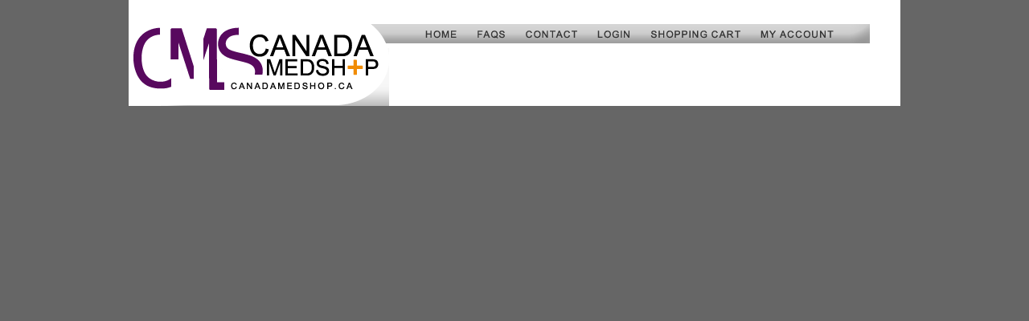

--- FILE ---
content_type: text/html; charset=utf-8
request_url: https://www.canadamedshop.ca/shipping.aspx
body_size: 3606
content:
<!DOCTYPE html PUBLIC "-//W3C//DTD XHTML 1.0 Transitional//EN" "http://www.w3.org/TR/xhtml1/DTD/xhtml1-transitional.dtd">

<html dir="ltr" xmlns="http://www.w3.org/1999/xhtml">

<head><meta content="text/html; charset=utf-8" http-equiv="Content-Type" /><title>
	Shipping Information | Canada Med Shop
</title><meta id="ctl00_ctl00_MetaDescription" name="description" content="View our shipping policy for Canada Med Shop." /><meta id="ctl00_ctl00_MetaKeywords" name="Keywords" content="shipping information,  freight shipping, delivered medications" /><link href="/css/site.css" rel="stylesheet" type="text/css" /><link href="/SpryAssets/SpryTabbedPanels.css" type="text/css" />
    <script src="SpryAssets/SpryTabbedPanels.js" type="text/javascript"></script>
	<!--[if IE 6]>
    <link rel="stylesheet" type="text/css" href="/css/ie6styles.css" />
	<![endif]-->
	
		
<link rel="shortcut icon" href="/favicon.ico" />
	
	<!-- Google tracking -->
	
	<script type="text/javascript">

	  var _gaq = _gaq || [];
	  _gaq.push(['_setAccount', 'UA-18768854-1']);
	  _gaq.push(['_trackPageview']);

  (function() {
    var ga = document.createElement('script'); ga.type = 'text/javascript'; ga.async = true;
    ga.src = ('https:' == document.location.protocol ? 'https://ssl' : 'http://www') + '.google-analytics.com/ga.js';
    var s = document.getElementsByTagName('script')[0]; s.parentNode.insertBefore(ga, s);
  })();

</script>
	
	</head>

<body bgcolor="#666666" style="margin:0;">

<!-- chg done by bhavna 16122019 [ req id : 3990 ]
<!--<a href="https://community.sumofus.org/petitions/fight-high-prescription-costs-allow-importation-from-canada" target="_blank" rel="nofollow"><img alt="CPPI" src="/IMAGES/sumofus-sticky.jpg" class="fiximage"/></a>-->
 
<div id="master-container">
	<div class="master-holder">
		<div class="master-header">
                <!--Line added by bhavna 29092021 --- Msg for info to Cx about issue in phone line -->
             <!--    <div style="width: 100% !important; word-spacing: 1px;font-size: 15px !important; padding: 10px; text-align: center; background-color:#4a4545;color:white;">
                    
                     To our valued customers: We are experiencing issues that are affecting our toll free numbers. You may reach us by calling our international phone number 1-604-598-4668. You may also send us a message via live chat or email and we will call you back as soon as possible. We apologize for the inconvenience.
                </div>-->
                <!-- ========== -->
			<div style="height:30px;"></div>
			<div style="width:960px; height: 102px; float:left;">
				<div style=" width:321px; height:102px; float:left; margin-left:3px;">
					<a href="/index.aspx"><img src="/Images/banner-left.gif" border="0" alt="Go to CanadaMedShop Home"/></a>
				</div>
				<div style=" width:598px; height:24px; float:left;">
						<div id="yellow-menu2"> 
		            	<ul> 
		            		<li><a class="home" href="/index.aspx">Home</a></li> 
		                    <li><a class="faqs" href="/FAQ.aspx">FAQ</a></li> 
							<li><a class="contact" href="/Contact.aspx">Contact</a></li> 
							
									  
	                        <li><a href="/addpatient.aspx" class="login">Login</a></li>
	                    
	
							<li><a class="shopping" href="/shoppingcart.aspx">Shopping Cart</a></li> 
							<li><a class="account" href="/myaccount.aspx">Your Account</a></li> 
		                </ul> 
		    		</div>			</div>
				<!--Phone down message
				<a href="mailto:

--- FILE ---
content_type: text/css
request_url: https://www.canadamedshop.ca/css/site.css
body_size: 46806
content:
/* CSS Document */

html, body, div, span, p, h1, h2, h3, a, em, font, img, ol, ul, li{	outline: 0;	}
body { background: color="#666666"; font-family: Arial;	color:#575757;	font-size:12px;	}
#master-container {	margin: 0 auto;	width:960px; overflow:hidden;   }
.master-holder { width: 960px; float:left; background-color:#FFF;	}

/* SiteForm.Master --------------------------------------------------------------------------------------------------------------------------------*/

#secondary-content { width:940px; margin-left:10px;	margin-top: 10px; margin-bottom:10px; }
.content-index { background: #fff; width: 960px; position:relative;	}
.master-header { width: 960px; float:left; overflow:hidden; }
.master-header-navbar:hover{ background-position: 0 -40px; }

/* SiteForm.Master - Headbav-Bar-Box --------------------------------------------------------------------------------------------------------------------------------*/

.master-headnav-bar-box { width:250px; height:30px; float:left; }
.master-headnav-bar-box ul, .master-headnav-bar-box2 ul { margin: 0px; height: 30px; padding:0px; }
.master-headnav-bar-box ul li, .mmaster-headnav-bar-box2 ul li {display: block; text-indent: -5000px; float: left; }
.master-headnav-bar-box ul li a { padding: 0; background: url(/images/master-loginlogout.gif) 0 0 no-repeat; height: 30px; display: block; }
.master-headnav-bar-box2 ul li a { padding:0px;background: url(/images/master-loginlogout.gif) 0 0 no-repeat; display: block; height: 30px; 	}
.master-headnav-bar-box a.headnav-login, .master-headnav-bar-box2 a.headnav-login { background-position: 0 0; width: 53px;	}
.master-headnav-bar-box a.headnav-login:hover, .master-headnav-bar-box2 a.headnav-login:hover { background-position: 0 -30px; }
.master-headnav-bar-box-logout a.headnav-logout, .master-headnav-bar-box2-logout a.headnav-logout { background-position: 0 0; width: 53px;	}
.master-headnav-bar-box-logout a.headnav-logout:hover, .master-headnav-bar-box2-logout a.headnav-logout:hover { background-position: 0 -30px; }
.master-headnav-bar-box a.headnav-myaccount, .master-headnav-bar-box2 a.headnav-myaccount { background-position: -53px 0; width: 88px;	}
.master-headnav-bar-box a.headnav-myaccount:hover, .master-headnav-bar-box2 a.headnav-myaccount:hover { background-position: -53px -30px; }
.master-headnav-bar-box a.headnav-viewcart, .master-headnav-bar-box2 a.headnav-viewcart{ background-position: -141px 0; width: 107px; }
.master-headnav-bar-box a.headnav-viewcart:hover, .master-headnav-bar-box2 a.headnav-viewcart:hover { background-position: -141px -30px; }
.master-headnav-bar-box a.headnav-loginlogout, .master-headnav-bar-box2 a.headnav-loginlogout{ background-position: -247px 0; width: 54px; }
.master-headnav-bar-box a.headnav-loginlogout:hover, .master-headnav-bar-box2 a.headnav-loginlogout:hover { background-position: -247px -30px; }
	
/* SiteForm.Master - Headnav-Bar-Items --------------------------------------------------------------------------------------------------------------------------------*/

.master-headnav-bar-table {	width:260px; height:28px; float:left; color:#135A74; font-weight:bold;}	
.master-headnav-bar-table-style { color:#135A74; font-weight:bold; text-decoration:none; }	
.master-headnav-box{ width:540px; height:30px; margin-left:445px; margin-top:3px; float:left; }
.master-headnav-bar-items {	width:260px; height:28px; float:left; }	
.master-headnav-bar-items ul, .master-headnav-bar-items2 ul { margin: 0px; height: 21px; }
.master-headnav-bar-items ul li, .mmaster-headnav-bar-items2 ul li { display: block; text-indent: -5000px; float: left; }
.master-headnav-bar-items ul li a {	padding: 0;	background: url(/images/master-headnav-bar-items.gif) 0 0 no-repeat; height: 21px; display: block; }
.master-headnav-bar-items 2 ul li a { background: url(/images/master-headnav-bar-items.gif) 0 0 no-repeat; display: block; height: 21px; padding: 0; }	
.master-headnav-bar-items a.privacy, .master-headnav-bar-items2 a.privacy { background-position: 0 0; width: 62px; }
.master-headnav-bar-items a.privacy:hover, .master-headnav-bar-items2 a.privacy:hover { background-position: 0px -21px; }
.master-headnav-bar-items a.shippinginfo, .master-headnav-bar-items2 a.shippinginfo{ background-position: -62px 0px; width: 113px;}
.master-headnav-bar-items a.shippinginfo:hover, .master-headnav-bar-items2 a.shippinginfo:hover { background-position: -62px -21px; }
.master-headnav-bar-items a.faq, .master-headnav-bar-items2 a.faq{ background-position: -175px 0px; width: 41px; }
.master-headnav-bar-items a.faq:hover, .master-headnav-bar-items2 a.faq:hover { background-position: -175px -21px; }

/* SiteForm.Master - Red-Menu --------------------------------------------------------------------------------------------------------------------------------*/
	
#red-menu, #red-menu2{	height: 28px;	float:left; margin-left:39px; _margin-left:20px;}
#red-menuul, #red-menu2 ul {	margin: 0px;	height: 28px; padding:0px;}
#red-menu ul li, #red-menu2 ul li {	display: block;	text-indent: -5000px;	float: left; }
#red-menu ul li a {	padding: 0;	background: url(/images/navbar.gif) 0 0 no-repeat;	height: 28px;	display: block;}
#red-menu2 ul li a {	background: url(/images/navbar.gif) 0 0 no-repeat; 	display: block; 	height: 28px; 	padding: 0; }

#red-menu a.search, #red-menu2 a.search{   background-position: 0 0;   width: 111px;}
#red-menu a.search:hover, #red-menu2 a.search:hover {   background-position: -0px -28px;}

#red-menu a.prescription, #red-menu2 a.prescription{   background-position: -111px 0;   width: 209px;}
#red-menu a.prescription:hover, #red-menu2 a.prescription:hover {   background-position: -111px -28px;}

#red-menu a.order, #red-menu2 a.order{   background-position: -320px 0px;   width: 151px;}
#red-menu a.order:hover, #red-menu2 a.order:hover {   background-position: -320px -28px;}

#red-menu a.refill, #red-menu2 a.refill{   background-position: -471px -0px;   width: 157px;}
#red-menu a.refill:hover, #red-menu2 a.refill:hover {   background-position: -471px -28px;}

#red-menu a.print, #red-menu2 a.print{   background-position: -628px -0px;   width: 255px;}
#red-menu a.print:hover, #red-menu2 a.print:hover { background-position: -628px -28px;}

#yellow-menu, #yellow-menu2{width: 598px;	height: 24px;	float:left; }
#yellow-menu ul, #yellow-menu2 ul {	margin: 0px;	height: 24px; padding:0px;}
#yellow-menu ul li, #yellow-menu2 ul li {	display: block;	text-indent: -5000px;	float: left;}
#yellow-menu ul li a {	padding: 0;	background: url(/images/banner-navbar.gif) 0 0 no-repeat;	height: 24px;	display: block;}
#yellow-menu2 ul li a {	background: url(/images/banner-navbar.gif) 0 0 no-repeat; 	display: block; 	height: 24px; 	padding: 0; }

#yellow-menu a.home, #yellow-menu2 a.home {background-position: 0 0; width: 97px; height: 24px;}
#yellow-menu a.home:hover, #yellow-menu2 a.home:hover {   background-position: 0px -24px;}

#yellow-menu a.faqs, #yellow-menu2 a.faqs {   background-position: -97px 0px;   width: 62px;   height: 24px;}
#yellow-menu a.faqs:hover, #yellow-menu2 a.faqs:hover {   background-position: -97px -24px;}

#yellow-menu a.contact, #yellow-menu2 a.contact {   background-position: -159px 0px;   width: 88px;   height: 24px;}
#yellow-menu a.contact:hover, #yellow-menu2 a.contact:hover {   background-position: -159px -24px;}

#yellow-menu a.login, #yellow-menu2 a.login{   background-position: -247px 0px;   width: 66px;   height: 24px;}
#yellow-menu a.login:hover, #yellow-menu2 a.login:hover {   background-position: -247px -24px;}

#yellow-menu a.shopping, #yellow-menu2 a.shopping {   background-position: -313px 0px;   width: 137px;   height: 24px;}
#yellow-menu a.shopping:hover, #yellow-menu2 a.shopping:hover {   background-position: -313px -24px;}

#yellow-menu a.account, #yellow-menu2 a.account{ background-position: -450px 0px;   width: 148px;   height: 24px;}
#yellow-menu a.account:hover, #yellow-menu2 a.account:hover {   background-position: -450px -24px;}


#yellow-menu a.logout, #yellow-menu2 a.logout{   background-position: -247px -48px;   width: 66px;   height: 24px;}
#yellow-menu a.logout:hover, #yellow-menu2 a.logout:hover {   background-position: -247px -72px;}





a.anchor {  display:block; width:244px; height:72px; margin-left:300px; }

.lowestprice { display: block; width: 360px; height: 40px; float:left; background: url("/images/lowestprice.gif") no-repeat 0 0; display:block }
.lowestprice:hover { background: url("/images/lowestprice-glow.gif") no-repeat 0 0; }





/* SiteForm.Master - Footer --------------------------------------------------------------------------------------------------------------------------------*/

.footer { width: 960px;  float:left; background-color:#4e415c; }
.footer-top { width: 960px; float:left; font-size: 11px; color:#ffffff; padding:5px; }
.footer-bottom { width: 960px;  float:left; font-size: 11px; color:#ffffff; padding:5px;  }


/* Index.aspx - --------------------------------------------------------------------------------------------------------------------------------*/

.index-leftcontent {  float:left; width:640px; margin-left:39px; float:left; _margin-left:25px;  }
.lowest-prices { float:left; width:640px; height:32px; margin-top:5px; }
.lowest-prices-span {font-size:26px; color:black; }
.splash {float:left; width:640px;}
.splash-searchbox {float:left; margin-left:340px; margin-top:130px; width: 200px; height: 46px; margin-left:340px; _margin-left:160px;}
.splash-searchbox-form {width: 200px; height: 55px;}
.splash-searchbox-input {border-width:0px; width:200px; border-width:thin; border-color:#CCCCCC; height:25px; color:black; padding-left:14px; font-weight:bold; font-family:inherit; *padding-top:5px; *height:20px;}
.splash-searchbox-button {;  background-image:url('/Images/search-button.gif'); height:18px; width:44px; margin-left:75px; margin-top:10px;}
.splash-searchbox-button-input { border:0; background-color:transparent; cursor:pointer; height:18px; width:44px;}
.check-bubbles {float:left; width:640px;}
.check-bubbles-1 {loat:left; width:640px;}
.check-bubbles-1-span { font-size:17px; text-decoration:underline; font-family:Garamond; margin-left:10px; color:black; }
.check-bubbles-2 { float:left; width:640px; margin-top:10px}
.check-bubbles-2-image {margin-left:25px;}
.check-bubbles-2-span { font-size:17px; text-decoration:underline; font-family:Garamond; margin-left:10px; color:black;}
.check-bubbles-3 {float:left; width:640px; margin-top:10px;}
.check-bubbles-3-image {margin-left:50px;}
.check-bubbles-3-span { font-size:17px; text-decoration:underline; font-family:Garamond; margin-left:10px; color:black; }
.top-prescription-medications { float:left; width:640px; margin-top: 30px; }
.top-prescription-medications-row1 { margin-top:15px; }
.top-prescription-medications-row2 { margin-top:15px; }
.top-prescription-medications-row3 { margin-top:15px }
.top-prescription-medications-lipitor { margin-left:40px; border:0 }
.top-prescription-medications-cialis { margin-left:35px; border:0 }
.top-prescription-medications-loestrin { margin-left:35px;  border:0 }
.top-prescription-medications-crestor {margin-left:40px;  border:0  }
.top-prescription-medications-singulair { margin-left:15px;  border:0 }
.top-prescription-medications-advair {margin-left:15px;  border:0  }
.top-prescription-medications-plavix { margin-left:180px;  border:0 }
.top-prescription-medications-chantix { margin-left:35px;  border:0 }
.pharmacy-info {width:640px; float:left;}
.pharmacy-info {float:left; margin-top:15px;}














.index-searchbox { width: 595px; height: 232px;  background: url("/Images/splash.gif") no-repeat 0 0 ;margin-top:10px; float:left; }
.index-searchbox-box { margin-left:250px; width:400px; margin-top:50px;	height: 200px; }
.index-searchbox-headline {	width: 400px; height:70px; 	font-weight:bold; font-size:30px; color:#aa3c00; }
.index-searchbox-tagline { width: 400px;  color:#676767;	font-size:12px;	font-weight:bold; float:left; }
.index-searchbox-searchbar { height: 31px; width: 239px; float:left; margin-left:150px; }
.index-searchbox-searchbar-field { padding-left: 40px; width:198px;	Height: 24px; background: url('../Images/index-leftcontent-searchbox-searchbar-textfield.gif') no-repeat; border-width:0px; }
.index-searchbox-searchbar-searchbutton { width:150px; height: 28px; float: left; margin-left:150px;}
.index-searchbox-searchbar-searchbutton-style {	width:200px; height: 33px; border-width:0px; cursor:pointer; background-image:url('/Images/searchnow.gif');}
.index-maintext-box { width: 640px;	float: left; }
.index-maintext-box-holder { width: 640px;	float: left;  }
.index-maintext-text {   }
.index-maintext-badges { height:280px; width: 168px; float: left; }
.index-maintext-tabs { width: 640px; float: left; height: 500px;  }
.tabcontent-box{ height:160px; width: 194px; float: left;}
.index-rightcontent { width: 240px;	float:left;	margin-left:10px; }
.index-rightcontent-adholder { width: 240px; height:255px; float: left;	border:1px #eaeef6 solid; padding-top:10px;	}
.index-rightcontent-adholder-adbox { width: 220px; height:187px; float: left; border:1px gray solid; background-color:#ffffec; padding-top:10px; margin-left:10px; }
.index-rightcontent-adholder-adbox-title { width: 220px; height:50px; float: left; padding-bottom: 10px; }
.index-rightcontent-adholder-adbox-picture { width: 95px; height:70px; float: left; }
.index-rightcontent-adholder-adbox-price { width: 125px; height:70px; float: left; }
.index-rightcontent-adholder-adbox-button {	width: 150px; height:28px; float: left;	margin-left: 35px; margin-top: 0px; width: 150px; height: 27px;}
.index-rightcontent-adholder-creditcards { width: 173px; height:32px; float: left; background-image:url('/Images/index-rightcontent-adholder-creditcards.gif'); margin-top:10px; margin-left:36px;	}
.index-rightcontent-twitter { width: 240px; height:43px; float: left; padding-top:10px; }
.index-rightcontent-drugprices { width: 240px; height:140px; float: left; padding-top:10px; }
.index-rightcontent-drugprices-title { width: 216px; height:15px; float: left; background-color:#3AACD7; border: 1px #39a2c6 solid; color:#FFFFFF; font-weight:bold; font-size:14px;  padding: 12px;	}
.index-rightcontent-drugprices-drug-box { width: 220px; height:10px; float: left; background-color:#fbfbfb;	border: 1px #eaeef6 solid; padding:10px; }
.index-rightcontent-drugprices-drug-name { width: 160px; height:12px; float: left; color: #555555;  font-size:12px; font-weight:bold; cursor:pointer; }
.index-rightcontent-drugprices-drug-price { width: 60px; height:12px; float: left; color: #4e7423;  font-size:12px;	font-weight:bold; text-align:right; cursor:pointer;}
.index-rightcontent-mailinglist { height: 155px; width: 220px; padding-top:20px; padding-left:10px; padding-right:10px;	padding-bottom: 20px; border: 1px #eaeef6 solid; float:left; margin-top:10px; }
.index-rightcontent-mailinglist-title {	width:220px; height:23px; float:left; color:#77A741; padding-top:5px; padding-bottom:5px;  font-size:14px; font-weight:bold;	}
.index-rightcontent-mailinglist-tagline { width:220px; height:33px;	float:left;	color:#575757; font-size:12px; }
.index-rightcontent-mailinglist-form { width:220px;	float:left;	color:#888888; margin-top:10px; }
.index-rightcontent-mailinglist-form-style { padding-top: 5px; padding-bottom:5px; padding-left: 10px; padding-right:10px;	font-size:11px; width:200px; Height:22px; 	}
.index-rightcontent-mailinglist-button { width:200px; height:33px; float:left; cursor:pointer; margin-left:10px; margin-top:10px; }
.index-rightcontent-dispensedby { height: 245px; width: 240px; border: 1px #eaeef6 solid; float:left; margin-top:10px; font-size:11px; color:#555555;	background-image:url('/Images/index-rightcontent-pharmacydispensed.gif');	}
.index-fda { color:#808080; float:left;  }/*.blogpost { font-weight:bold; }*/ 

.lipitor { display: block; width: 200px; height: 54px; float:left; background: url("/images/lipitor-grey.jpg") no-repeat 0 0; }
.lipitor:hover { background: url("/images/lipitor_over.jpg") no-repeat 0 0; }

.cialis { display: block; width: 273px; height: 83px; float:left; background: url("/images/cialis-grey.JPG") no-repeat 0 0; }
.cialis:hover { background: url("/images/cialis-over.jpg") no-repeat 0 0; }

.advair { display: block; width: 200px; height: 54px; background: url("/images/advair-grey.jpg") no-repeat 0 0; }
.advair:hover { background: url("/images/advair_over.jpg") no-repeat 0 0; }

.loestrin { display: block; width: 192px; height: 65px; background: url("/images/Loestrin-grey.jpg") no-repeat 0 0; }
.loestrin:hover { background: url("/images/loestrin-over.jpg") no-repeat 0 0; }

.singulair { display: block; width: 252px; height: 66px; background: url("/images/singulair-grey.jpg") no-repeat 0 0; }
.singulair:hover { background: url("/images/singulair-over.jpg") no-repeat 0 0; }

.chantix { display: block; width: 200px; height: 54px; background: url("/images/chantix-grey.jpg") no-repeat 0 0; }
.chantix:hover { background: url("/images/chantix-over.jpg") no-repeat 0 0; }

.plavix { display: block; width: 200px; height: 54px; background: url("/images/plavix-grey.jpg") no-repeat 0 0; }
.plavix:hover { background: url("/images/plavix_over.jpg") no-repeat 0 0; }

.crestor { display: block; width: 240px; height: 52px; background: url("/images/crestor-grey.jpg") no-repeat 0 0;  }
.crestor:hover { background: url("/images/crestor-over.jpg") no-repeat 0 0; }

/* Secondary.Master - --------------------------------------------------------------------------------------------------------------------------------*/
.secondary-content { background: #FFFFFF; width: 640px; float:left; padding-top:10px; margin-left:26px;}
.secondary-rightcontent { width: 204px;	float:right; margin-right:28px; }
.med-search {width:204px; height:89px; float:left;  background: url(/Images/med-search.gif) 0 0 no-repeat;}
.med-search-box { width:187px; height:48px; float:left; margin-left:10px; margin-top:35px; _margin-left:5px;}
.med-search-box-input { width:160px; height:15px; float:left; padding-left:20px; }
.med-search-box-form {}
.med-search-box-button {border="0"; float:left; margin-top:5px; margin-left:65px;}
.new-low-prices-box {}
.new-low-prices-title {width:204px; height:31px; background-image:url('/Images/new-low-prices.gif'); float:left;}
.quick-help-title {width:204px; height:31px; background-image:url('/Images/quick-help.gif'); float:left;}
.quick-help-box {width: 204px; height:222px;}
.newsletter-box {width:204px; height:120px; float:left; background-image:url('/Images/newsletter-signup.gif');}
.newsletter-box-searchbox { width:204px; float:left; margin-top:60px; }
.newsletter-box-input { border-style: solid; border-color: #c1c0c0; color:navy; width: 169px; padding-left: 10px;}
.newsletter-box-button {width:204px; float:left; margin-top:5px; height: 15px;}





.index-rightcontent-adholder-creditcards { width: 173px; height:32px; float: left; background-image:url('/Images/index-rightcontent-adholder-creditcards.gif'); margin-top:10px; margin-left:36px;}

.index-rightcontent-drugprices { float: left; padding-top:10px; height: 265px; width:204px; }
.index-rightcontent-drugprices-drug-box { width: 188px;	height:10px; float: left; background-color:#fbfbfb;	border: 1px #eaeef6 solid; padding:8px; }
.index-rightcontent-drugprices-drug-name { width: 117px; height: 10px float: left; color: #555555; ; font-size:10px; font-weight:bold; cursor:pointer; }
.index-rightcontent-drugprices-drug-price {	width: 60px; height:10px; float: left; color: #4e7423;	;	font-size:10px;	font-weight:bold; text-align:right; cursor:pointer;}
.index-rightcontent-quickhelp { float: left; width:204px; border:thick none blue; }
.quick-help-list { float: left; width:188px;  padding:7px; text-decoration:none; color: #333333; font-size:15px; border-bottom:1px solid #EFF2F8; border-right:1px solid #EFF2F8; border-left:1px solid #EFF2F8; }
.quick-help-options {  text-decoration:none; color: black; font-weight:bold; }
.index-rightcontent-mailinglist { height: 155px; width: 250px; float:left;}
.index-rightcontent-mailinglist-title { height:23px; float:left; color:#925D01; padding-top:5px; padding-bottom:5px;	; font-size:14px; font-weight:bold; 	}
.index-rightcontent-mailinglist-form { width:204px;	float:left;	color:#888888; margin-top:10px;	}

/* Tertiary.Master - --------------------------------------------------------------------------------------------------------------------------------*/

.tertiary-content { background: #ffffff; float:left; padding-top:10px; margin-left:26px }

.tertiary-rightcontent-adholder-adbox { width: 220px; height:236px; float: left; border:1px gray solid; /*background-color:#ffffec;*/ padding-top:10px; margin-left:10px; }
.tertiary-rightcontent-adholder-adbox-title { width: 220px; float: left; padding-bottom: 5px; }
.tertiary-rightcontent-adholder-creditcards { width: 173px; height:32px; float: left; background-image:url('/Images/index-rightcontent-adholder-creditcards.gif'); margin-top:10px; margin-left:36px;}
.tertiary-rightcontent-mailinglist { height: 155px; width: 220px; padding-top:20px; padding-left:10px; padding-right:10px;	padding-bottom: 20px; border: 1px #eaeef6 solid; float:left; margin-top:10px;}
.tertiary-rightcontent-mailinglist-title { width:220px; height:23px; float:left; color:#77A741; padding-top:5px; padding-bottom:5px;	 font-size:14px; font-weight:bold; 	}
.tertiary-rightcontent-mailinglist-tagline { width:220px; height:33px;	float:left;	color:#575757;		font-size:12px; }
.tertiary-rightcontent-mailinglist-form { width:220px;	float:left;	color:#888888; margin-top:10px;	}
.tertiary-rightcontent-mailinglist-form-style { padding-top: 5px; padding-bottom:5px; padding-left: 10px; padding-right:10px; 	font-size:11px; width:200px; Height:22px; 	}
.tertiary-rightcontent-mailinglist-button { width:200px; height:33px; float:left; cursor:pointer; margin-left:10px; margin-top:10px; }
.tertiary-rightcontent-contactinfo { height: 40px; width: 220px; padding-top:0px; padding-left:10px; padding-right:10px;	padding-bottom: 20px; border: 1px #eaeef6 solid; float:left; margin-top:10px;}

/* checkprices.aspx Classes - --------------------------------------------------------------------------------------------------------------------------------*/
	
.checkprices-searchbox{ margin-left:140px; _margin-left:40px; }
.checkprices-searchbox-headline { width: 450px;	height:40px;  font-weight:bold; text-align:center; }
.checkprcies-searchbox-searchbar { height: 31px; width: 200px; margin-left: 100px; margin-top: 10px; }
.checkprices-searchbox-button {	 }
.checkprices-searchbox-searchbar-field {}
.searchbox {border-width:0px; width:250px; height:39px; color:#4e415c;  padding-left: 20px; padding-top: 6px; font-size:15px; font-weight:bold; background-color:transparent; border:0px; border-color:transparent; *margin-left:-80px; *margin-top:5px;}
.checkprices-searchbox-searchbar-searchbutton-style { width:150px; height: 28px; float: left; border:0 gray none; cursor:pointer }
.checkprices-text {	font-size: 12px; }
	
/* howtoorder.aspx Classes - --------------------------------------------------------------------------------------------------------------------------------*/
	
.howtoorder-leftcolumn { width:640px; height:60px;	float:left;	font-size:12px;	padding:15px; margin-bottom:10px; background-color:#f9fafd;}
.howtoorder-middlecolumn { width:640px;	height:125px; float:left; margin-left:2px; border: 4px #eaeef6 solid; font-size:12px; padding:15px; margin-bottom:10px; background-color:#f9fafd;}
.howtoorder-rightcolumn { width:640px;	height:60px; float:left; margin-left:2px; border: 4px #eaeef6 solid; font-size:12px;padding:15px; margin-bottom:10px;  background-color:#f9fafd;}
.howtoorder-searchbox-searchbar { height: 31px; width: 198px; margin-left: 6px; margin-top: 10px; float:left; }
.howtoorder-searchbox-button { width:150px; height: 28px; float: left; margin-top: 10px;	}
.howtoorder-searchbox-searchbar-field { padding-left: 35px;	padding-top: 6px; background-image:url('/Images/howtoorder-searchbox-searchbar-textfield.gif');	}
.howtoorder-searchbox-searchbar-searchbutton-style { width:150px; height: 28px; float: left; border:0 gray none; cursor:pointer	}

/* contactus.aspx - --------------------------------------------------------------------------------------------------------------------------------*/

.contactus-address-box-left{ width: 320px; height:300px; float:left; padding:10px; }
.contact-submit-button { width:150px; height: 28px; border-width:0px; }
.contactus-address-box-right{ width: 320px;	height:300px; float:left; padding:10px; }
.contactbox {width:315px; float:left; margin-right:10px; border-right:1px solid #999999; padding-right:15px; margin-top:25px;} 
.contactbox3 {width:615px; margin-top:25px; border:1px solid #cfcfcf; background-color:#fffcf3; height:500px; padding:11px;}
.contact-labels {width:90px; float:left; margin-bottom:10px;}
.contact-labels2 {width:110px; float:left; margin-bottom:10px;}
.contact-fields {width:194px; float:left; margin-bottom:10px;}
.contact-fields2 {width:200px; float:left; margin-bottom:10px; margin-right:200px;}
.contact-fields3 {width:205px; float:left; margin-bottom:10px;}
.contact-fields4 {width:174px; float:left; margin-bottom:10px;}
.contact-btn_submit {width:130px; height:30px; background:url('../IMAGES/btn_submit.gif') no-repeat; margin-top:5px; margin-right:40px; float:right; border-width:0;}
.contactbox2 {width:295px; float:left; margin-top:25px;}
.fieldbox {float: left; width: 296px; height: 40px;}
.validationerror2 {margin-left:90px; float:left; margin-top:-10px;}

/* shippininfo-inter.aspx - --------------------------------------------------------------------------------------------------------------------------------*/

.shippinginfo-inter{ padding:10px; background-color:#eaeef6; width:580px; height:70px; margin-left: 45px; border: 1px solid #e1e1e1; }	

/* price_search.aspx - --------------------------------------------------------------------------------------------------------------------------------*/

.searchresult_product {width:620px; height:100px; padding:10px;float:left;}
.searchresult_img {width:90px; height:90px; float:left; margin-right:10px;}
.searchresult_productinfo {width:400px;float:left; margin-right:10px; height:100px;}
.searchresult_productinfo a { text-decoration:none;}
.searchresult_productinfo a:hover {text-decoration:underline;}
.btn_moreinfo {background:url('/IMAGES/cart-moreinfo.gif') no-repeat; width:100px; height:30px; float:left; margin-top:35px;}
.recentsearches {width:618px; height:100px; padding:10px; float:left; background-color:#ffffff; border:1px solid #c0c0c0;}
.btn_clearsearch { background:url('/IMAGES/cart-clearsearch.gif'); width:150px;  height:28px; float:left; margin-right:10px; margin-top:25px; }

/* pricedetail.aspx - --------------------------------------------------------------------------------------------------------------------------------*/

.productinfo {width:420px; float:left; /*height:60px;*/}
.productinfo2 {width:250px; float:left; height:40px; margin:10px 10px 0 0;}
.productpic {width:90px; height:90px; float:left; margin-right:10px;}
.productpic2 {width:130px; height:160px; float:right;}
.ad_productpic {width:90px; height:90px; float:left; margin-left:35px;}
.productname {width:425px; float:left;}
.fieldname {width:95px; float:left; font-weight:bold; text-align:left; margin-right:5px; margin-bottom:10px;}
.fieldinfo {width:320px; float:left; margin-bottom:10px; text-align:left;}
.hdr_products {	background:url('/IMAGES/header.gif') no-repeat; width:640px; height:34px; color:white; font-size:16px; font-weight:bold; float:left;}
.productsize {width:360px; float:left; margin-top:10px; margin-left:10px; color:black;}
.productsize2 {width:200px; float:left; margin-top:10px; margin-left:10px;}
.price {width:125px; float:left; color:#3C4656; text-align:right; margin-top:10px; font-weight:bold;}
.cart-button {width:110px; height:20px;float:left; margin-left:20px; margin-top:7px; }
.btn_addtocart {width:110px; height:20px; float:left; background:url('/IMAGES/add-to-cart.gif') no-repeat; border-width:0; border-width:0px; cursor:pointer; }
.productlisting {width:638px;padding-bottom:10px;border-left:1px solid #cfcfcf;border-right:1px solid #cfcfcf;border-bottom:1px solid #cfcfcf;background-color:#fffcf3;color:#555555; float:left;}
.acct_productlisting {width:638px;border-left:1px solid #cfcfcf;border-right:1px solid #cfcfcf;border-bottom:1px solid #cfcfcf;background-color:#fffcf3;color:#555555; float:left;}
.productlisting3 {width:638px;height:75px;border-left:1px solid #cfcfcf;border-right:1px solid #cfcfcf;border-bottom:1px solid #cfcfcf;background-color:#fffcf3;color:#555555; float:left;}
.hdr_products { width:640px; height:34px; color:black; font-size:16px; font-weight:bold; float:left; background-image:url('/Images/header.gif'); }

/* landingpages templat adtemplate.ascx - --------------------------------------------------------------------------------------------------------------------------------*/

.productpic2-lp {width:130px; height:160px; float:right;}
.hdr_products-lp {	background:url('/IMAGES/header.gif') no-repeat; width:640px; height:34px; color:white; font-size:16px; font-weight:bold; float:left; margin-top: 5px;}
.productname-lp {width:625px; float:left;}
.productinfo-lp {width:420px; float:left; height:60px;}
.template-lp { margin-top:15px; }

/*------- shoppingcart.aspx ------------------------------------------------------------------------------------------------------------------------------------------------------------------------------*/

.cart_hdr {width:923px; background:url('/Images/header.gif') no-repeat; float:left; height:34px; color:#ffffff; font-size:16px; font-weight:bold; }
.cart_remove {width:60px; height:25px;  float:left; margin:10px 0 0 10px; color:black; font-size:14px:}
.cart_productinfo {width:565px; /*height:60px;*/ margin:10px 0 0 20px; float:left; font-size:15px ; color:black}
.cart_productinfo a {font-size:14px; float:left;}
.cart_productinfo p {float:left; margin-top:0px; margin-left:10px; width:555px; height:15px;}
.cart_unitprice {width:100px; height:24px; margin-top:10px;float:left; text-align:right; color:black; font-size:14px;}
.cart_quantity {width:100px; height:24px; margin-top:10px; float:left; text-align:right; color:black; font-size:14px;}
.cart_price {width:65px; height:24px; margin-top:10px; float:left; text-align:right; color:black; font-size:14px;}
.btn_x {background:url('/Images/cart-delete-button.gif') no-repeat; width:25px; height:25px;}
.productlisting2 {color:#555555; width:923px; /*height:75px;*/ border-left:1px solid #cfcfcf;border-right:1px solid #cfcfcf;background-color:#fffcf3; float:left; border-bottom:1px solid #cfcfcf;}
.btn_generic {background:url('/IMAGES/btn_genericavailable.gif') no-repeat; width:130px; height:30px;margin:5px 0 0 10px;}
.totalbox {width:378px;color:#555555;height:122px; border-right:1px solid #cfcfcf;background-color:#fffcf3; float:left;}
.totalbox2 {width:525px; padding:10px;color :#555555;height:152px; border-left:1px solid #cfcfcf; border-bottom:1px solid #cfcfcf; background-color:#fffcf3; float:left; margin-bottom:10px;}
.totalbox3 {color :#555555; border-left:1px solid #cfcfcf; border-bottom:1px solid #cfcfcf; background-color:#fffcf3;}
.totalbox 4 {width:245px;color:#555555;height:122px; border-right:1px solid #cfcfcf;background-color:#fffcf3; float:left;}
.totalbox5 {color:#555555; border-right:1px solid #cfcfcf;background-color:#fffcf3;}
.subtotal {float:right; width:200px; text-align:right; height:31px; font-weight:bold; font-size:13px;  padding:10px 10px 0 0; color:#4e415c}
.subtotal2 {float:right; width:85px; height:30px; font-weight:bold; text-align:right; font-size:13px; padding-right:15px; padding-top:10px;  }
.subtotal3 {text-align:right; height:31px; font-weight:bold; font-size:13px;  padding:10px 10px 0 0; color:#4e415c}
.btn_go { background-image:url('/Images/cart-delete-button.gif');	width:25px;	height:21px; }
.cart_buttons {	background-color:#fffcf3; float:left; width:358px; height:30px; padding:10px; border-bottom:1px solid #cfcfcf; border-right:1px solid #cfcfcf; margin-bottom:10px; }
.cart_buttons2 { background-color:#fffcf3; border-bottom:1px solid #cfcfcf;	border-right:1px solid #cfcfcf;	float:left; }
.btn_continueshopping {	background-image:url('/Images/continueshopping.gif'); width:175px; height:28px; float:right; margin-right:10px; }
.btn_checkout {	background-image:url('/Images/cart-ordernow-tang.gif'); width:150px; height:28px; float:right; margin-right:10px; border-width:0px; cursor:pointer; }
.btn_checkout2 { background-image:url('/Images/cart-ordernow.gif'); width:150px; height:28px; border-width:0px; }
.sym_prescriptionrequired {margin-top:5px; float:left;} 
.cart-badges { width: 440px; float:left; height: 80px; margin-left:25px;  }

/*--- Signin.aspx ------------------------------------------------------------------------------------------------------------------------------------------------------------------------------------*/

.loginleft{float:left; width:425px; height:475px; margin-right:10px; }
.signupbox {background-color:#fffcf3; border:1px solid #cfcfcf; float:left; width:470px; height:400px; padding:15px;color:#666666; }
.loginbox {background-color:#ffffff; border:1px solid #cfcfcf; float:left; width:395px; height:200px; padding:15px;color:#666666; }
.btn_login{background:url('/IMAGES/btn_login.gif')no-repeat; width:64px; height:30px; margin:5px 0 10px 165px; background:url('/IMAGES/btn_login.gif') no-repeat;}
.login-labels {width:110px; float:left; margin-bottom:10px;}
.login-labels2 {width:280px; float:left; margin-bottom:10px;}
.btn_continuecheckout { width:163px; height:30px; margin-left:116px; background:url('/IMAGES/btn_continuecheckout.gif') no-repeat;}
.paymentshipping {width:425px; float:left; height:250px;}

/*---- MyAccount.aspx ---------------------------------------------------------------------------------------------------------------------------------------------------------------------------------*/

.userinfo {width:315px; float:left; height:125px; text-align:right; margin-bottom:10px;}
.userinfo2 {text-align:left; width:315px; float:left; height:125px; font-size:16px; margin-bottom:10px;}
.userinfo2 a {color:#555555; text-decoration:none; font-size:13px;}
.userinfo2 a:hover {color:#902929; text-decoration:none;}
.userinfo3 {width:210px; float:left; height:100px; margin-top:10px;}
.userinfo4 {text-align:left; width:210px; float:left; height:125px; margin-bottom:10px; font-size:16px;}
.userinfo4 a {color:#555555; text-decoration:none; font-size:13px;}
.userinfo4 a:hover {color:#902929; text-decoration:none;}
.account_price {width:75px; float:left; text-align:right; margin-top:10px;}
.account_productinfo {width:100px;	height:15px; margin:10px 0 0 20px; float:left; font-size:14px ;}
.account_productinfo4 {width:60px;	height:15px; margin:10px 0 0 20px; float:left; font-size:14px ;}
.account_productinfo2 {width:110px;	height:15px; margin:10px 0 0 20px; float:left; font-size:14px ;}
.account_productinfo3 {width:160px;	height:15px; margin:10px 0 0 20px; float:left; font-size:14px ;}
.account_orderdate {width:200px; height:15px; margin:10px 0 0 14px; float:left; font-size:14px;}
.account_status {width:260px; height:30px; margin:10px 0 0 20px; float:left; font-size:14px;}
.acct_totalbox {width:638px; height:100px; border-left:1px solid #cfcfcf; border-right:1px solid #cfcfcf; border-bottom:1px solid #cfcfcf; background-color:#fffcf3; float:left;}
.acct_total {width:318px; float:left;}
.acct_total2 {width:298px; float:left; padding:10px;}
.acct_subtotal {width:138px; float:left; text-align: right; font-weight:bold; font-size:14px; padding:10px; height:10px;}
.acct_subtotal2 {width:138px; float:left; text-align:left; padding:10px; font-size:14px; height:10px;}

/*------- addpatient.aspx -------------------------------------------------------------------------------------------------------------------------------------------------------------------------Login Page Classes----------*/

.loginleft { float:left; width:400px; height:200px; margin-left:15px; }
.signupbox { background-color:#EAEAEA; border:1px solid #4F084F; float:left; width:410px;  padding:15px; color:#666666; margin-left:15px;	margin-top:10px; }
.loginbox {	border:1px solid #AA3C00; float:left; color:#666666; margin-top:10px; background-color:#FFEBCB;	margin-left:15px; }
.login-labels2 { width:120px; float:left; margin-bottom:10px; color: #AA3C00; }
.addpatient-captcha-labels { width:150px; float:left; }
.btn_continuecheckout {	width:163px; height:30px; margin-left:25px; background-image:url('/Images/cart-continuecheckout.gif'); border-width:0; }
.btn_continuecheckout {	width:163px; height:30px; margin-left:25px; background-image:url('/Images/cart-createaccount.gif'); border-width:0; }
.paymentshipping { width:840px; float:left; height:150px; margin-left:15px;	margin-top:10px; }
.addpatient-labels2 { width:120px; float:left; margin-bottom:10px; color: #AA3C00;}
.addpatient-terms {	width:780px; float:left; margin-bottom:10px; }
.addpatient-captcha1 { width:600px; float:left; margin-bottom:10px;	}
.addpatient-captcha2 { float:left; }
.addpatient-badges { float:left; width:430px; height:200px;	}
.validationerror {float:left; color:red; margin-left:5px; width:100px;}
.addpatient-field {float:left; width:425px; height:50px;}

/*------ ContactUs.aspx --------------------------------------------------------------------------------------------------------------------------------------------------------------------------*/

.contactbox {width:315px; float:left; margin-right:10px; border-right:1px solid #999999; padding-right:15px; margin-top:25px;}
.contactbox3 {width:615px; margin-top:25px; border:1px solid #cfcfcf; background-color:#fffcf3; height:440px; padding:11px;}
.contact-labels {width:90px; float:left; margin-bottom:10px;}
.contact-labels2 {width:110px; float:left; margin-bottom:10px;}
.contact-fields {width:180px; float:left; margin-bottom:10px;}
.contact-fields2 {width:200px; float:left; margin-bottom:10px; margin-right:200px;}
.contact-fields3 {width:205px; float:left; margin-bottom:10px;}
.contact-btn_submit { width:150px; height:30px; background-image:url('/Images/contact-submit-button.jpg'); margin-top:5px;	margin-right:100px; float:right; border-width:0; }
.contactbox2 {width:295px; float:left; margin-top:25px;}
.btn_submit {background:url('../Images/contact-submit-button.gif') no-repeat; width:150px; height:30px; float:left; margin:-3px 0 0 10px; border-width:0;}

/*------ mypassword.aspx --------------------------------------------------------------------------------------------------------------------------------------------------------------------------*/

.mypassword-submit { background-image:url('/Images/contact-submit-button.gif'); width:150px; height:28px;	border-width:0px; margin-left: 15px; }

/* Common Classes - --------------------------------------------------------------------------------------------------------------------------------*/

h1 { color:#F18C04; font-size: 20px;}
h2 { color:#502750; font-size:18px; }
.h2esque {  color:#643468; font-size:16px; font-weight:bold;}
.h1esque { font-size:20px; color:#F86218; font-weight:bold; }
.noline { text-decoration:none;}
.blogpost h3 { color:#555555; font-size:13px; font-weight:bold; text-decoration:none;}
.blogpostodd h3 { color:#555555; font-size:13px; font-weight:bold; text-decoration:none;}
.blogpost, .blogpostodd {color: #444; width: 200px; padding: 5px 10px; height:200px; text-decoration:none; }
.blogbottom {background: url(../images/box-bottom-wide.gif) no-repeat top; height: 6px; width: 290px; margin-bottom: 20px;}
.readmore {text-align: right;}
.readmore a {color: #78a942; font-size: 0.8em; text-align: right;}


/* Spry Tabs - --------------------------------------------------------------------------------------------------------------------------------*/

@charset "UTF-8";

/* SpryTabbedPanels.css - version 0.4 - Spry Pre-Release 1.6.1 */

/* Copyright (c) 2006. Adobe Systems Incorporated. All rights reserved. */

/* Horizontal Tabbed Panels
 *
 * The default style for a TabbedPanels widget places all tab buttons
 * (left aligned) above the content panel.
 */

/* This is the selector for the main TabbedPanels container. For our
 * default style, this container does not contribute anything visually,
 * but it is floated left to make sure that any floating or clearing done
 * with any of its child elements are contained completely within the
 * TabbedPanels container, to minimize any impact or undesireable
 * interaction with other floated elements on the page that may be used
 * for layout.
 *
 * If you want to constrain the width of the TabbedPanels widget, set a
 * width on the TabbedPanels container. By default, the TabbedPanels widget
 * expands horizontally to fill up available space.
 *
 * The name of the class ("TabbedPanels") used in this selector is not
 * necessary to make the widget function. You can use any class name you
 * want to style the TabbedPanels container.
 */
.TabbedPanels {
	margin: 0px;
	padding: 0px;
	float: left;
	clear: none;
	width: 100%; /* IE Hack to force proper layout when preceded by a paragraph. (hasLayout Bug)*/
}

/* This is the selector for the TabGroup. The TabGroup container houses
 * all of the tab buttons for each tabbed panel in the widget. This container
 * does not contribute anything visually to the look of the widget for our
 * default style.
 *
 * The name of the class ("TabbedPanelsTabGroup") used in this selector is not
 * necessary to make the widget function. You can use any class name you
 * want to style the TabGroup container.
 */
.TabbedPanelsTabGroup {
	margin: 0px;
	padding: 0px;
}

/* This is the selector for the TabbedPanelsTab. This container houses
 * the title for the panel. This is also the tab "button" that the user clicks
 * on to activate the corresponding content panel so that it appears on top
 * of the other tabbed panels contained in the widget.
 *
 * For our default style, each tab is positioned relatively 1 pixel down from
 * where it wold normally render. This allows each tab to overlap the content
 * panel that renders below it. Each tab is rendered with a 1 pixel bottom
 * border that has a color that matches the top border of the current content
 * panel. This gives the appearance that the tab is being drawn behind the
 * content panel.
 *
 * The name of the class ("TabbedPanelsTab") used in this selector is not
 * necessary to make the widget function. You can use any class name you want
 * to style this tab container.
 */
.TabbedPanelsTab {
	position: relative;
	top: 1px;
	float: left;
	padding: 10px 10px;
	margin: 0px 1px 0px 0px;
	background-color: #f4f2f2;
	list-style: none;
	border-left: solid 1px #d5dbe7;
	border-bottom: solid 1px #d5dbe7;
	border-top: solid 1px #d5dbe7;
	border-right: solid 1px #d5dbe7;
	-moz-user-select: none;
	-khtml-user-select: none;
	cursor: pointer;
	width:185px;
	height:15px;
	color:#4e415c;
	
	font-weight:bold;
	font-size:16px;
	text-align:center;
	
}

/* This selector is an example of how to change the appearnce of a tab button
 * container as the mouse enters it. The class "TabbedPanelsTabHover" is
 * programatically added and removed from the tab element as the mouse enters
 * and exits the container.
 */
.TabbedPanelsTabHover {
	background-color: #f9f9f9;
}

/* This selector is an example of how to change the appearance of a tab button
 * container after the user has clicked on it to activate a content panel.
 * The class "TabbedPanelsTabSelected" is programatically added and removed
 * from the tab element as the user clicks on the tab button containers in
 * the widget.
 *
 * As mentioned above, for our default style, tab buttons are positioned
 * 1 pixel down from where it would normally render. When the tab button is
 * selected, we change its bottom border to match the background color of the
 * content panel so that it looks like the tab is part of the content panel.
 */
.TabbedPanelsTabSelected {
	background-color: #fbfbfb;
	border-bottom: 1px solid #fbfbfb;
}

/* This selector is an example of how to make a link inside of a tab button
 * look like normal text. Users may want to use links inside of a tab button
 * so that when it gets focus, the text *inside* the tab button gets a focus
 * ring around it, instead of the focus ring around the entire tab.
 */
.TabbedPanelsTab a {
	color: black;
	text-decoration: none;
}

/* This is the selector for the ContentGroup. The ContentGroup container houses
 * all of the content panels for each tabbed panel in the widget. For our
 * default style, this container provides the background color and borders that
 * surround the content.
 *
 * The name of the class ("TabbedPanelsContentGroup") used in this selector is
 * not necessary to make the widget function. You can use any class name you
 * want to style the ContentGroup container.
 */
.TabbedPanelsContentGroup {
	clear: both;
	border-left: solid 1px #d5dbe7;
	border-bottom: solid 1px #d5dbe7;
	border-top: solid 1px #d5dbe7;
	border-right: solid 1px #d5dbe7;
	background-color: #fbfbfb;
}

/* This is the selector for the Content panel. The Content panel holds the
 * content for a single tabbed panel. For our default style, this container
 * provides some padding, so that the content is not pushed up against the
 * widget borders.
 *
 * The name of the class ("TabbedPanelsContent") used in this selector is
 * not necessary to make the widget function. You can use any class name you
 * want to style the Content container.
 */
.TabbedPanelsContent {
	padding: 4px;
	}

/* This selector is an example of how to change the appearnce of the currently
 * active container panel. The class "TabbedPanelsContentVisible" is
 * programatically added and removed from the content element as the panel
 * is activated/deactivated.
 */
.TabbedPanelsContentVisible {
}

.fiximage{
    position:fixed;
    bottom:0px;
    left:30%;
    z-index:100000
    }